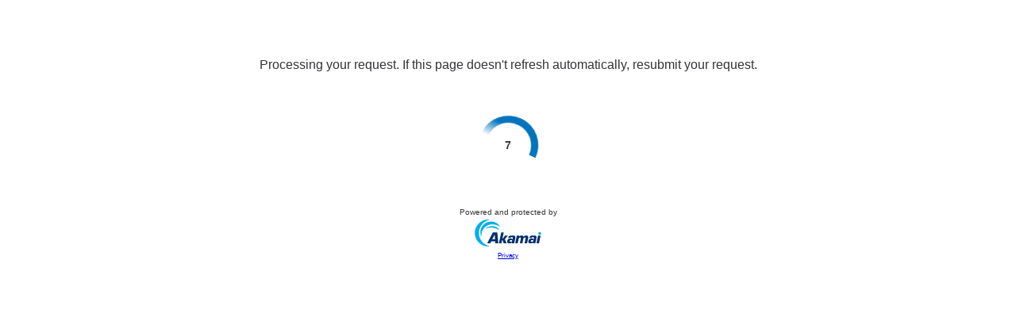

--- FILE ---
content_type: text/html
request_url: https://www.dnb.com/de-de/firmenverzeichnis/firmenprofile.solarum_gmbh.28e857aeda60cab5682c44943ca5aafe.html
body_size: 132
content:
<!DOCTYPE html><html lang="en"><head><meta charset="utf-8"><meta name="viewport" content="width=device-width, initial-scale=1, shrink-to-fit=no"><title>Challenge Validation</title><link rel="stylesheet" type="text/css" href="/JlnJEW-_pEW2lf8ySFyEn8T_oyU/V6ubVi/DFozSA/VAE/8HTNBNXtX"><script type="text/javascript">function cp_clge_done(){location.reload(true);}</script><script src="/JlnJEW-_pEW2lf8ySFyEn8T_oyU/V6ubVi/DFozSA/ShJ/NaUVcE1At" async defer></script><script type="text/javascript">sessionStorage.setItem('data-duration', 10);</script></head><body><div class="sec-container"><div id="sec-text-container"><iframe title="Challenge Message" id="sec-text-if" class="custmsg crypto" src="/JlnJEW-_pEW2lf8ySFyEn8T_oyU/V6ubVi/DFozSA/GAJ/dH2dIXVwCAQ"></iframe></div><div id="sec-if-container"><iframe title="Challenge Content" id="sec-cpt-if" provider="crypto" class="crypto" challenge="[base64]"  data-key="" data-duration=10 src="/JlnJEW-_pEW2lf8ySFyEn8T_oyU/V6ubVi/DFozSA/KwV/bASF1Jlt-"></iframe></div></div><div><input type="hidden" name="verify-url" value="JlnJEW-_pEW2lf8ySFyEn8T_oyU/V6ubVJX35a7r/DFozSA/WjZ/YU2k0NDEB"></div></body></html>

--- FILE ---
content_type: text/html
request_url: https://www.dnb.com/JlnJEW-_pEW2lf8ySFyEn8T_oyU/V6ubVi/DFozSA/GAJ/dH2dIXVwCAQ
body_size: 1640
content:
<html lang="en">
   <head>
      <meta http-equiv="Content-Type" content="text/html" charset="UTF-8">
      <title>Challenge Page</title>
   <link rel="stylesheet" type="text/css" href="/JlnJEW-_pEW2lf8ySFyEn8T_oyU/V6ubVi/DFozSA/fik/3bQhGZChY"></head>
   <body onload="display_message()">
      <script type="text/javascript">

         // Polyfill for the startWith function as its not supported in IE
         // https://developer.mozilla.org/en-US/docs/Web/JavaScript/Reference/Global_Objects/String/startsWith#Polyfill
         if (!String.prototype.startsWith) {
            Object.defineProperty(String.prototype, 'startsWith', {
               value: function(search, rawPos) {
                  var pos = rawPos > 0 ? rawPos|0 : 0;
                  return this.substring(pos, pos + search.length) === search;
               }
            });
         }

         function display_message(){
            // get the language. Lowercase because safari can act differently
            var language = navigator.language ? navigator.language.toLowerCase() : 'en';
            //default language is english
            var message = "Processing your request. If this page doesn't refresh automatically, resubmit your request.";
            //support for other languages (doing startsWith to avoid missing things like fr-FR, ja-JP)
            if (language.startsWith('cs')) message = "Váš požadavek se zpracovává. Pokud se tato stránka neobnoví automaticky, odešlete požadavek znovu.";
            if (language.startsWith('da')) message = "Din anmodning behandles. Hvis denne side ikke opdateres automatisk, skal du sende din anmodning igen.";
            if (language.startsWith('de')) message = "Ihre Anfrage wird verarbeitet. Wenn diese Seite nicht automatisch aktualisiert wird, senden Sie Ihre Anfrage erneut ab.";
            if (language.startsWith('es')) message = "Estamos procesando su solicitud. Si la página no se actualiza automáticamente, vuelva e enviarla.";
            if (language.startsWith('fi')) message = "Pyyntöäsi käsitellään. Jos sivu ei päivity automaattisesti, lähetä pyyntö uudelleen.";
            if (language.startsWith('fr')) message = "Votre requête est en cours de traitement. Si cette page ne s'actualise pas automatiquement, soumettez à nouveau votre requête.";
            if (language.startsWith('it')) message = "Elaborazione della richiesta in corso. Se questa pagina non viene aggiornata automaticamente,  inviare nuovamente la richiesta.";
            if (language.startsWith('ja')) message = "リクエストを処理しています。しばらくお待ちください。このページが自動で更新されない場合は、リクエストを再送してください。";
            if (language.startsWith('ko')) message = "요청을 처리하고 있습니다. 이 페이지가 자동으로 새로고침 되지 않으면 요청을 다시 제출하십시오.";
            if (language.startsWith('nl')) message = "Uw verzoek wordt verwerkt. Dien uw verzoek opnieuw in als de pagina niet automatisch wordt vernieuwd.";
            if (language.startsWith('no')) message = "Forespørselen din behandles. Hvis denne siden ikke oppdateres automatisk, må du sende inn forespørselen på nytt.";
            if (language.startsWith('pl')) message = "Przetwarzamy Twoją prośbę. Jeśli ta strona nie odświeży się automatycznie, prześlij prośbę jeszcze raz.";
            if (language.startsWith('pt')) message = "A processar o seu pedido. Se esta página não atualizar automaticamente, volte a submeter o seu pedido.";
            if (language.startsWith('pt_br')) message = "Processando sua solicitação. Se a página não for atualizada automaticamente, reenvie sua solicitação.";
            if (language.startsWith('pt-br')) message = "Processando sua solicitação. Se a página não for atualizada automaticamente, reenvie sua solicitação.";
            if (language.startsWith('ru')) message = "Запрос обрабатывается. Если эта страница не обновится автоматически, отправьте запрос повторно.";
            if (language.startsWith('sk')) message = "Vaša požiadavka sa spracováva. Ak sa táto stránka neobnoví automaticky, znova odošlite svoju požiadavku.";
            if (language.startsWith('sv')) message = "Din förfrågan behandlas. Om den här sidan inte uppdateras automatiskt skickar du din förfrågan igen.";
            if (language.startsWith('zh')) message = "正在处理您的请求。如果本页面未自动刷新，请重新提交您的请求。";
            if (language.startsWith('zh_tw')) message = "正在處理您的要求。若此頁面未自動重新整理，請重新提交要求。";
            if (language.startsWith('zh-tw')) message = "正在處理您的要求。若此頁面未自動重新整理，請重新提交要求。";
            if (language.startsWith('ar')) message = "تتم معالجة طلبك. إذا لم يتم تحديث هذه الصفحة تلقائيًا، فأعِد إرسال طلبك";

            document.getElementById('sec-if-cpt-message').innerHTML = '<span class="message-text">'+message+'</span>';
         }
      </script>
      <div id="sec-if-customtext-container" class="akamai-preset-banner" role="main">
         <div id="sec-if-cpt-message" class="modal-body"></div>
      </div>
   </body>
</html>


--- FILE ---
content_type: text/html
request_url: https://www.dnb.com/JlnJEW-_pEW2lf8ySFyEn8T_oyU/V6ubVi/DFozSA/KwV/bASF1Jlt-
body_size: -126
content:
<!DOCTYPE html>
<html lang="en">
<head>
    <title>Akamai Challenge Page</title>
    <meta name="viewport" content="width=device-width, initial-scale=1">
<link rel="stylesheet" type="text/css" href="/JlnJEW-_pEW2lf8ySFyEn8T_oyU/V6ubVi/DFozSA/MQt/cWXl1TV1Y"><script src="/JlnJEW-_pEW2lf8ySFyEn8T_oyU/V6ubVi/DFozSA/bAA/RdDduXWUr" defer></script><link rel="stylesheet" type="text/css" href="/JlnJEW-_pEW2lf8ySFyEn8T_oyU/V6ubVi/DFozSA/fik/3bQhGZChY"></head>
<body>
<div id="sec-if-cpt-container" role="main">
    <div class="spinner-time-parent">
        <div class="bm-processing"></div>
        <div id="sec-ch-ctdn-timer"></div>
    </div>
    
    <div class="scf-akamai-logo-sec-abc scf-akamai-logo-sec-abc-cca">
        <div class="scf-akamai-logo-msg">
            <p class ="scf-akamai-protected-by scf-akamai-protected-by-cca">Powered and protected by</p>
        </div>
        <div class="scf-akamai-logo-img">
            <img src="https://www.akamai.com/site/ko/images/logo/akamai-logo1.svg" class="scf-akamai-logo" loading="lazy" alt="Akamai">
        </div>
        <div class="akamai-privacy" ><a href="https://www.akamai.com/privacy" target="_blank">Privacy</a></div>
    </div>
</div>
</body>
</html>

--- FILE ---
content_type: text/html
request_url: https://www.dnb.com/_sec/verify?provider=crypto
body_size: 222
content:
{"success":true,"token":"[base64]","timestamp":1766958723,"nonce":"17d742ffbdd676fbdd77","difficulty":4000,"count":10,"verify_url":"https://www.dnb.com/JlnJEW-_pEW2lf8ySFyEn8T_oyU/V6ubVJX35a7r/DFozSA/WjZ/YU2k0NDEB"}

--- FILE ---
content_type: image/svg+xml
request_url: https://www.akamai.com/site/ko/images/logo/akamai-logo1.svg
body_size: 1545
content:
<svg width="123" height="50" viewBox="0 0 123 50" fill="none" xmlns="http://www.w3.org/2000/svg">
<path d="M122.973 25.89C122.973 27.3307 121.802 28.4952 120.363 28.4952C118.925 28.4952 117.752 27.3307 117.752 25.89C117.752 24.4493 118.921 23.2865 120.363 23.2865C121.806 23.2865 122.973 24.4527 122.973 25.89Z" fill="#00AFEB"/>
<path d="M37.6953 40.5306L38.0029 44.0087H43.5222L41.6648 23.7673H33.444L23.0513 44.0087H28.6748L30.4194 40.5306H37.6953ZM37.4527 36.587H32.4136L36.7504 27.8183H36.8L37.4527 36.587Z" fill="#002F6C"/>
<path d="M51.2201 35.1582H52.0283L55.979 29.8387H61.0933L55.6355 36.6415L58.9847 44.0087H53.5525L51.3722 38.2578H50.5588L49.3302 44.0087H44.6841L48.9919 23.7673H53.6465L51.2201 35.1582Z" fill="#002F6C"/>
<path d="M68.3453 44.0088H72.9948L74.8796 35.1582C75.9134 30.2701 74.0406 29.6768 69.2834 29.6768C65.9615 29.6768 62.7474 29.6478 61.8075 34.05H66.4622C66.7254 32.7781 67.5148 32.5155 68.6802 32.5155C70.7034 32.5155 70.6145 33.3527 70.3291 34.6689L69.8575 36.9144H69.6422C69.4662 35.2946 67.4311 35.3168 66.1102 35.3168C62.7525 35.3168 60.7515 36.3705 60.0202 39.7753C59.2547 43.3864 60.9771 44.1707 64.222 44.1707C65.8488 44.1707 68.024 43.8502 68.793 41.898H68.9519L68.347 44.0088H68.3453ZM67.0483 38.1522C68.5657 38.1522 69.5653 38.2562 69.3141 39.4463C68.9946 40.9296 68.3521 41.1768 66.4058 41.1768C65.6967 41.1768 64.3792 41.1768 64.7039 39.6372C64.9807 38.3363 65.9069 38.1522 67.0483 38.1522Z" fill="#002F6C"/>
<path d="M82.3845 29.8386L81.959 31.8369H82.1487C83.0714 30.1626 84.9083 29.6784 86.5026 29.6784C88.5053 29.6784 90.4823 30.0262 90.2072 32.4592H90.4242C91.106 30.4388 93.1805 29.6784 94.9661 29.6784C98.2435 29.6784 99.631 31.0287 98.9304 34.3261L96.8594 44.0104H92.2116L93.9614 35.8043C94.1886 34.3261 94.4552 33.2418 92.6388 33.2418C90.8224 33.2418 90.2226 34.4455 89.8996 35.9646L88.1823 44.0104H83.5311L85.3595 35.4292C85.5833 34.1318 85.6893 33.2418 84.0676 33.2418C82.147 33.2418 81.5763 34.2682 81.2243 35.9646L79.5035 44.0104H74.8506L77.8768 29.8386H82.3845Z" fill="#002F6C"/>
<path d="M107.543 44.0088H112.192L114.079 35.1582C115.118 30.2701 113.25 29.6768 108.491 29.6768C105.157 29.6768 101.938 29.6478 101.01 34.05H105.665C105.928 32.7781 106.724 32.5155 107.874 32.5155C109.908 32.5155 109.807 33.3527 109.54 34.6689L109.055 36.9144H108.838C108.665 35.2946 106.632 35.3168 105.311 35.3168C101.957 35.3168 99.9455 36.3705 99.2227 39.7753C98.4554 43.3864 100.18 44.1707 103.425 44.1707C105.05 44.1707 107.225 43.8502 107.995 41.898H108.154L107.541 44.0088H107.543ZM106.254 38.1522C107.761 38.1522 108.768 38.2562 108.518 39.4463C108.206 40.9296 107.558 41.1768 105.605 41.1768C104.901 41.1768 103.577 41.1768 103.905 39.6372C104.183 38.3363 105.113 38.1522 106.253 38.1522" fill="#002F6C"/>
<path d="M118.896 44.0087H114.253L117.262 29.8387H121.917L118.896 44.0087Z" fill="#002F6C"/>
<path d="M25.4195 48.8969C26.5969 49.2566 26.5456 50 25.2521 50C11.3086 50.0017 0 38.8052 0 25.0017C0 11.1983 11.3086 0 25.2521 0C26.5439 0 26.8275 0.693923 25.7544 1.00764C15.2644 4.04249 7.60399 13.6364 7.60399 25.0017C7.60399 36.367 15.1072 45.7563 25.4212 48.8969M12.3885 30.8583C12.3185 30.1865 12.2843 29.5079 12.2843 28.8225C12.2843 17.8613 21.1921 8.97668 32.1794 8.97668C42.5669 8.97668 45.6854 13.6023 46.0716 13.3005C46.4937 12.968 42.3021 3.79868 30.1049 3.79868C19.1159 3.79868 10.2098 12.6833 10.2098 23.6445C10.2098 26.1798 10.6866 28.5975 11.5529 30.8225C11.9186 31.7568 12.4825 31.7636 12.3885 30.8583ZM20.7221 16.5536C25.8929 14.3047 32.3879 14.2365 38.7735 16.4632C43.0625 17.9551 45.547 20.088 45.7504 19.9993C46.0887 19.8527 43.2556 15.3754 38.1412 13.4403C31.9504 11.0994 25.2811 12.3252 20.4214 16.1273C19.8866 16.5467 20.0882 16.8281 20.7221 16.5536Z" fill="#00AFEB"/>
</svg>
